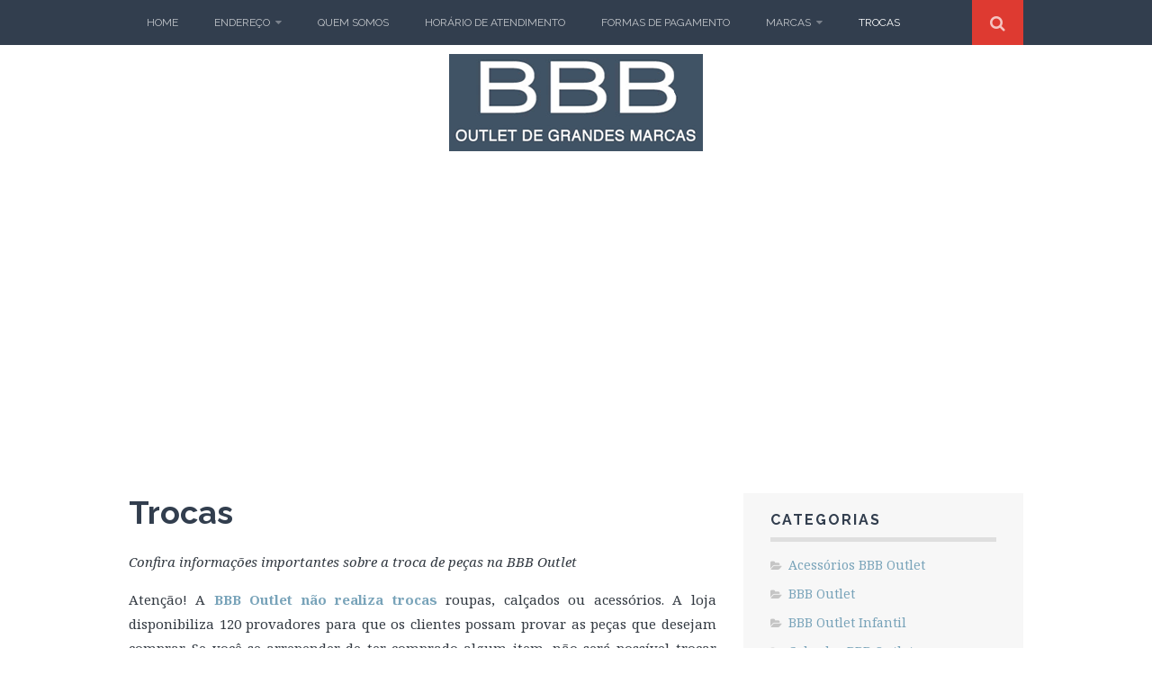

--- FILE ---
content_type: text/html; charset=UTF-8
request_url: https://www.bbboutlet.com/trocas/
body_size: 8852
content:
<!DOCTYPE html>
<html dir="ltr" lang="pt-BR" prefix="og: https://ogp.me/ns#">
<head>
	<meta charset="UTF-8">
	<meta name="viewport" content="width=device-width, initial-scale=1">

	

	<link rel="profile" href="">
	<link rel="pingback" href="https://www.bbboutlet.com/xmlrpc.php">

	<style>img:is([sizes="auto" i], [sizes^="auto," i]) { contain-intrinsic-size: 3000px 1500px }</style>
	
		<!-- All in One SEO 4.8.5 - aioseo.com -->
		<title>Trocas</title>
	<meta name="description" content="Confira informações importantes sobre a troca de peças na BBB Outlet Atenção! A BBB Outlet não realiza trocas roupas, calçados ou acessórios. A loja disponibiliza 120 provadores para que os clientes possam provar as peças que desejam comprar. Se você se arrepender de ter comprado algum item, não será possível trocar nem por tamanho, nem por uma" />
	<meta name="robots" content="max-image-preview:large" />
	<link rel="canonical" href="https://www.bbboutlet.com/trocas/" />
	<meta name="generator" content="All in One SEO (AIOSEO) 4.8.5" />
		<meta property="og:locale" content="pt_BR" />
		<meta property="og:site_name" content="BBB Outlet Embu da Artes | Outlet de Grandes Marcas |" />
		<meta property="og:type" content="article" />
		<meta property="og:title" content="Trocas" />
		<meta property="og:description" content="Confira informações importantes sobre a troca de peças na BBB Outlet Atenção! A BBB Outlet não realiza trocas roupas, calçados ou acessórios. A loja disponibiliza 120 provadores para que os clientes possam provar as peças que desejam comprar. Se você se arrepender de ter comprado algum item, não será possível trocar nem por tamanho, nem por uma" />
		<meta property="og:url" content="https://www.bbboutlet.com/trocas/" />
		<meta property="article:published_time" content="2014-06-16T20:45:18+00:00" />
		<meta property="article:modified_time" content="2016-10-21T17:18:55+00:00" />
		<meta name="twitter:card" content="summary" />
		<meta name="twitter:title" content="Trocas" />
		<meta name="twitter:description" content="Confira informações importantes sobre a troca de peças na BBB Outlet Atenção! A BBB Outlet não realiza trocas roupas, calçados ou acessórios. A loja disponibiliza 120 provadores para que os clientes possam provar as peças que desejam comprar. Se você se arrepender de ter comprado algum item, não será possível trocar nem por tamanho, nem por uma" />
		<script type="application/ld+json" class="aioseo-schema">
			{"@context":"https:\/\/schema.org","@graph":[{"@type":"BreadcrumbList","@id":"https:\/\/www.bbboutlet.com\/trocas\/#breadcrumblist","itemListElement":[{"@type":"ListItem","@id":"https:\/\/www.bbboutlet.com#listItem","position":1,"name":"In\u00edcio","item":"https:\/\/www.bbboutlet.com","nextItem":{"@type":"ListItem","@id":"https:\/\/www.bbboutlet.com\/trocas\/#listItem","name":"Trocas"}},{"@type":"ListItem","@id":"https:\/\/www.bbboutlet.com\/trocas\/#listItem","position":2,"name":"Trocas","previousItem":{"@type":"ListItem","@id":"https:\/\/www.bbboutlet.com#listItem","name":"In\u00edcio"}}]},{"@type":"Organization","@id":"https:\/\/www.bbboutlet.com\/#organization","name":"BBB Outlet Embu da Artes | Outlet de Grandes Marcas","url":"https:\/\/www.bbboutlet.com\/"},{"@type":"WebPage","@id":"https:\/\/www.bbboutlet.com\/trocas\/#webpage","url":"https:\/\/www.bbboutlet.com\/trocas\/","name":"Trocas","description":"Confira informa\u00e7\u00f5es importantes sobre a troca de pe\u00e7as na BBB Outlet Aten\u00e7\u00e3o! A BBB Outlet n\u00e3o realiza trocas roupas, cal\u00e7ados ou acess\u00f3rios. A loja disponibiliza 120 provadores para que os clientes possam provar as pe\u00e7as que desejam comprar. Se voc\u00ea se arrepender de ter comprado algum item, n\u00e3o ser\u00e1 poss\u00edvel trocar nem por tamanho, nem por uma","inLanguage":"pt-BR","isPartOf":{"@id":"https:\/\/www.bbboutlet.com\/#website"},"breadcrumb":{"@id":"https:\/\/www.bbboutlet.com\/trocas\/#breadcrumblist"},"datePublished":"2014-06-16T17:45:18-03:00","dateModified":"2016-10-21T15:18:55-02:00"},{"@type":"WebSite","@id":"https:\/\/www.bbboutlet.com\/#website","url":"https:\/\/www.bbboutlet.com\/","name":"BBB Outlet Embu da Artes | Outlet de Grandes Marcas","inLanguage":"pt-BR","publisher":{"@id":"https:\/\/www.bbboutlet.com\/#organization"}}]}
		</script>
		<!-- All in One SEO -->

<script>document.documentElement.className = document.documentElement.className.replace("no-js","js");</script>
<link rel='dns-prefetch' href='//fonts.googleapis.com' />
<link rel="alternate" type="application/rss+xml" title="Feed para BBB Outlet Embu da Artes | Outlet de Grandes Marcas &raquo;" href="https://www.bbboutlet.com/feed/" />
<link rel="alternate" type="application/rss+xml" title="Feed de comentários para BBB Outlet Embu da Artes | Outlet de Grandes Marcas &raquo;" href="https://www.bbboutlet.com/comments/feed/" />
<link rel="alternate" type="application/rss+xml" title="Feed de comentários para BBB Outlet Embu da Artes | Outlet de Grandes Marcas &raquo; Trocas" href="https://www.bbboutlet.com/trocas/feed/" />
<script type="text/javascript">
/* <![CDATA[ */
window._wpemojiSettings = {"baseUrl":"https:\/\/s.w.org\/images\/core\/emoji\/16.0.1\/72x72\/","ext":".png","svgUrl":"https:\/\/s.w.org\/images\/core\/emoji\/16.0.1\/svg\/","svgExt":".svg","source":{"concatemoji":"https:\/\/www.bbboutlet.com\/wp-includes\/js\/wp-emoji-release.min.js?ver=6.8.3"}};
/*! This file is auto-generated */
!function(s,n){var o,i,e;function c(e){try{var t={supportTests:e,timestamp:(new Date).valueOf()};sessionStorage.setItem(o,JSON.stringify(t))}catch(e){}}function p(e,t,n){e.clearRect(0,0,e.canvas.width,e.canvas.height),e.fillText(t,0,0);var t=new Uint32Array(e.getImageData(0,0,e.canvas.width,e.canvas.height).data),a=(e.clearRect(0,0,e.canvas.width,e.canvas.height),e.fillText(n,0,0),new Uint32Array(e.getImageData(0,0,e.canvas.width,e.canvas.height).data));return t.every(function(e,t){return e===a[t]})}function u(e,t){e.clearRect(0,0,e.canvas.width,e.canvas.height),e.fillText(t,0,0);for(var n=e.getImageData(16,16,1,1),a=0;a<n.data.length;a++)if(0!==n.data[a])return!1;return!0}function f(e,t,n,a){switch(t){case"flag":return n(e,"\ud83c\udff3\ufe0f\u200d\u26a7\ufe0f","\ud83c\udff3\ufe0f\u200b\u26a7\ufe0f")?!1:!n(e,"\ud83c\udde8\ud83c\uddf6","\ud83c\udde8\u200b\ud83c\uddf6")&&!n(e,"\ud83c\udff4\udb40\udc67\udb40\udc62\udb40\udc65\udb40\udc6e\udb40\udc67\udb40\udc7f","\ud83c\udff4\u200b\udb40\udc67\u200b\udb40\udc62\u200b\udb40\udc65\u200b\udb40\udc6e\u200b\udb40\udc67\u200b\udb40\udc7f");case"emoji":return!a(e,"\ud83e\udedf")}return!1}function g(e,t,n,a){var r="undefined"!=typeof WorkerGlobalScope&&self instanceof WorkerGlobalScope?new OffscreenCanvas(300,150):s.createElement("canvas"),o=r.getContext("2d",{willReadFrequently:!0}),i=(o.textBaseline="top",o.font="600 32px Arial",{});return e.forEach(function(e){i[e]=t(o,e,n,a)}),i}function t(e){var t=s.createElement("script");t.src=e,t.defer=!0,s.head.appendChild(t)}"undefined"!=typeof Promise&&(o="wpEmojiSettingsSupports",i=["flag","emoji"],n.supports={everything:!0,everythingExceptFlag:!0},e=new Promise(function(e){s.addEventListener("DOMContentLoaded",e,{once:!0})}),new Promise(function(t){var n=function(){try{var e=JSON.parse(sessionStorage.getItem(o));if("object"==typeof e&&"number"==typeof e.timestamp&&(new Date).valueOf()<e.timestamp+604800&&"object"==typeof e.supportTests)return e.supportTests}catch(e){}return null}();if(!n){if("undefined"!=typeof Worker&&"undefined"!=typeof OffscreenCanvas&&"undefined"!=typeof URL&&URL.createObjectURL&&"undefined"!=typeof Blob)try{var e="postMessage("+g.toString()+"("+[JSON.stringify(i),f.toString(),p.toString(),u.toString()].join(",")+"));",a=new Blob([e],{type:"text/javascript"}),r=new Worker(URL.createObjectURL(a),{name:"wpTestEmojiSupports"});return void(r.onmessage=function(e){c(n=e.data),r.terminate(),t(n)})}catch(e){}c(n=g(i,f,p,u))}t(n)}).then(function(e){for(var t in e)n.supports[t]=e[t],n.supports.everything=n.supports.everything&&n.supports[t],"flag"!==t&&(n.supports.everythingExceptFlag=n.supports.everythingExceptFlag&&n.supports[t]);n.supports.everythingExceptFlag=n.supports.everythingExceptFlag&&!n.supports.flag,n.DOMReady=!1,n.readyCallback=function(){n.DOMReady=!0}}).then(function(){return e}).then(function(){var e;n.supports.everything||(n.readyCallback(),(e=n.source||{}).concatemoji?t(e.concatemoji):e.wpemoji&&e.twemoji&&(t(e.twemoji),t(e.wpemoji)))}))}((window,document),window._wpemojiSettings);
/* ]]> */
</script>
<style id='wp-emoji-styles-inline-css' type='text/css'>

	img.wp-smiley, img.emoji {
		display: inline !important;
		border: none !important;
		box-shadow: none !important;
		height: 1em !important;
		width: 1em !important;
		margin: 0 0.07em !important;
		vertical-align: -0.1em !important;
		background: none !important;
		padding: 0 !important;
	}
</style>
<link rel='stylesheet' id='wp-block-library-css' href='https://www.bbboutlet.com/wp-includes/css/dist/block-library/style.min.css?ver=6.8.3' type='text/css' media='all' />
<style id='classic-theme-styles-inline-css' type='text/css'>
/*! This file is auto-generated */
.wp-block-button__link{color:#fff;background-color:#32373c;border-radius:9999px;box-shadow:none;text-decoration:none;padding:calc(.667em + 2px) calc(1.333em + 2px);font-size:1.125em}.wp-block-file__button{background:#32373c;color:#fff;text-decoration:none}
</style>
<style id='global-styles-inline-css' type='text/css'>
:root{--wp--preset--aspect-ratio--square: 1;--wp--preset--aspect-ratio--4-3: 4/3;--wp--preset--aspect-ratio--3-4: 3/4;--wp--preset--aspect-ratio--3-2: 3/2;--wp--preset--aspect-ratio--2-3: 2/3;--wp--preset--aspect-ratio--16-9: 16/9;--wp--preset--aspect-ratio--9-16: 9/16;--wp--preset--color--black: #000000;--wp--preset--color--cyan-bluish-gray: #abb8c3;--wp--preset--color--white: #ffffff;--wp--preset--color--pale-pink: #f78da7;--wp--preset--color--vivid-red: #cf2e2e;--wp--preset--color--luminous-vivid-orange: #ff6900;--wp--preset--color--luminous-vivid-amber: #fcb900;--wp--preset--color--light-green-cyan: #7bdcb5;--wp--preset--color--vivid-green-cyan: #00d084;--wp--preset--color--pale-cyan-blue: #8ed1fc;--wp--preset--color--vivid-cyan-blue: #0693e3;--wp--preset--color--vivid-purple: #9b51e0;--wp--preset--gradient--vivid-cyan-blue-to-vivid-purple: linear-gradient(135deg,rgba(6,147,227,1) 0%,rgb(155,81,224) 100%);--wp--preset--gradient--light-green-cyan-to-vivid-green-cyan: linear-gradient(135deg,rgb(122,220,180) 0%,rgb(0,208,130) 100%);--wp--preset--gradient--luminous-vivid-amber-to-luminous-vivid-orange: linear-gradient(135deg,rgba(252,185,0,1) 0%,rgba(255,105,0,1) 100%);--wp--preset--gradient--luminous-vivid-orange-to-vivid-red: linear-gradient(135deg,rgba(255,105,0,1) 0%,rgb(207,46,46) 100%);--wp--preset--gradient--very-light-gray-to-cyan-bluish-gray: linear-gradient(135deg,rgb(238,238,238) 0%,rgb(169,184,195) 100%);--wp--preset--gradient--cool-to-warm-spectrum: linear-gradient(135deg,rgb(74,234,220) 0%,rgb(151,120,209) 20%,rgb(207,42,186) 40%,rgb(238,44,130) 60%,rgb(251,105,98) 80%,rgb(254,248,76) 100%);--wp--preset--gradient--blush-light-purple: linear-gradient(135deg,rgb(255,206,236) 0%,rgb(152,150,240) 100%);--wp--preset--gradient--blush-bordeaux: linear-gradient(135deg,rgb(254,205,165) 0%,rgb(254,45,45) 50%,rgb(107,0,62) 100%);--wp--preset--gradient--luminous-dusk: linear-gradient(135deg,rgb(255,203,112) 0%,rgb(199,81,192) 50%,rgb(65,88,208) 100%);--wp--preset--gradient--pale-ocean: linear-gradient(135deg,rgb(255,245,203) 0%,rgb(182,227,212) 50%,rgb(51,167,181) 100%);--wp--preset--gradient--electric-grass: linear-gradient(135deg,rgb(202,248,128) 0%,rgb(113,206,126) 100%);--wp--preset--gradient--midnight: linear-gradient(135deg,rgb(2,3,129) 0%,rgb(40,116,252) 100%);--wp--preset--font-size--small: 13px;--wp--preset--font-size--medium: 20px;--wp--preset--font-size--large: 36px;--wp--preset--font-size--x-large: 42px;--wp--preset--spacing--20: 0.44rem;--wp--preset--spacing--30: 0.67rem;--wp--preset--spacing--40: 1rem;--wp--preset--spacing--50: 1.5rem;--wp--preset--spacing--60: 2.25rem;--wp--preset--spacing--70: 3.38rem;--wp--preset--spacing--80: 5.06rem;--wp--preset--shadow--natural: 6px 6px 9px rgba(0, 0, 0, 0.2);--wp--preset--shadow--deep: 12px 12px 50px rgba(0, 0, 0, 0.4);--wp--preset--shadow--sharp: 6px 6px 0px rgba(0, 0, 0, 0.2);--wp--preset--shadow--outlined: 6px 6px 0px -3px rgba(255, 255, 255, 1), 6px 6px rgba(0, 0, 0, 1);--wp--preset--shadow--crisp: 6px 6px 0px rgba(0, 0, 0, 1);}:where(.is-layout-flex){gap: 0.5em;}:where(.is-layout-grid){gap: 0.5em;}body .is-layout-flex{display: flex;}.is-layout-flex{flex-wrap: wrap;align-items: center;}.is-layout-flex > :is(*, div){margin: 0;}body .is-layout-grid{display: grid;}.is-layout-grid > :is(*, div){margin: 0;}:where(.wp-block-columns.is-layout-flex){gap: 2em;}:where(.wp-block-columns.is-layout-grid){gap: 2em;}:where(.wp-block-post-template.is-layout-flex){gap: 1.25em;}:where(.wp-block-post-template.is-layout-grid){gap: 1.25em;}.has-black-color{color: var(--wp--preset--color--black) !important;}.has-cyan-bluish-gray-color{color: var(--wp--preset--color--cyan-bluish-gray) !important;}.has-white-color{color: var(--wp--preset--color--white) !important;}.has-pale-pink-color{color: var(--wp--preset--color--pale-pink) !important;}.has-vivid-red-color{color: var(--wp--preset--color--vivid-red) !important;}.has-luminous-vivid-orange-color{color: var(--wp--preset--color--luminous-vivid-orange) !important;}.has-luminous-vivid-amber-color{color: var(--wp--preset--color--luminous-vivid-amber) !important;}.has-light-green-cyan-color{color: var(--wp--preset--color--light-green-cyan) !important;}.has-vivid-green-cyan-color{color: var(--wp--preset--color--vivid-green-cyan) !important;}.has-pale-cyan-blue-color{color: var(--wp--preset--color--pale-cyan-blue) !important;}.has-vivid-cyan-blue-color{color: var(--wp--preset--color--vivid-cyan-blue) !important;}.has-vivid-purple-color{color: var(--wp--preset--color--vivid-purple) !important;}.has-black-background-color{background-color: var(--wp--preset--color--black) !important;}.has-cyan-bluish-gray-background-color{background-color: var(--wp--preset--color--cyan-bluish-gray) !important;}.has-white-background-color{background-color: var(--wp--preset--color--white) !important;}.has-pale-pink-background-color{background-color: var(--wp--preset--color--pale-pink) !important;}.has-vivid-red-background-color{background-color: var(--wp--preset--color--vivid-red) !important;}.has-luminous-vivid-orange-background-color{background-color: var(--wp--preset--color--luminous-vivid-orange) !important;}.has-luminous-vivid-amber-background-color{background-color: var(--wp--preset--color--luminous-vivid-amber) !important;}.has-light-green-cyan-background-color{background-color: var(--wp--preset--color--light-green-cyan) !important;}.has-vivid-green-cyan-background-color{background-color: var(--wp--preset--color--vivid-green-cyan) !important;}.has-pale-cyan-blue-background-color{background-color: var(--wp--preset--color--pale-cyan-blue) !important;}.has-vivid-cyan-blue-background-color{background-color: var(--wp--preset--color--vivid-cyan-blue) !important;}.has-vivid-purple-background-color{background-color: var(--wp--preset--color--vivid-purple) !important;}.has-black-border-color{border-color: var(--wp--preset--color--black) !important;}.has-cyan-bluish-gray-border-color{border-color: var(--wp--preset--color--cyan-bluish-gray) !important;}.has-white-border-color{border-color: var(--wp--preset--color--white) !important;}.has-pale-pink-border-color{border-color: var(--wp--preset--color--pale-pink) !important;}.has-vivid-red-border-color{border-color: var(--wp--preset--color--vivid-red) !important;}.has-luminous-vivid-orange-border-color{border-color: var(--wp--preset--color--luminous-vivid-orange) !important;}.has-luminous-vivid-amber-border-color{border-color: var(--wp--preset--color--luminous-vivid-amber) !important;}.has-light-green-cyan-border-color{border-color: var(--wp--preset--color--light-green-cyan) !important;}.has-vivid-green-cyan-border-color{border-color: var(--wp--preset--color--vivid-green-cyan) !important;}.has-pale-cyan-blue-border-color{border-color: var(--wp--preset--color--pale-cyan-blue) !important;}.has-vivid-cyan-blue-border-color{border-color: var(--wp--preset--color--vivid-cyan-blue) !important;}.has-vivid-purple-border-color{border-color: var(--wp--preset--color--vivid-purple) !important;}.has-vivid-cyan-blue-to-vivid-purple-gradient-background{background: var(--wp--preset--gradient--vivid-cyan-blue-to-vivid-purple) !important;}.has-light-green-cyan-to-vivid-green-cyan-gradient-background{background: var(--wp--preset--gradient--light-green-cyan-to-vivid-green-cyan) !important;}.has-luminous-vivid-amber-to-luminous-vivid-orange-gradient-background{background: var(--wp--preset--gradient--luminous-vivid-amber-to-luminous-vivid-orange) !important;}.has-luminous-vivid-orange-to-vivid-red-gradient-background{background: var(--wp--preset--gradient--luminous-vivid-orange-to-vivid-red) !important;}.has-very-light-gray-to-cyan-bluish-gray-gradient-background{background: var(--wp--preset--gradient--very-light-gray-to-cyan-bluish-gray) !important;}.has-cool-to-warm-spectrum-gradient-background{background: var(--wp--preset--gradient--cool-to-warm-spectrum) !important;}.has-blush-light-purple-gradient-background{background: var(--wp--preset--gradient--blush-light-purple) !important;}.has-blush-bordeaux-gradient-background{background: var(--wp--preset--gradient--blush-bordeaux) !important;}.has-luminous-dusk-gradient-background{background: var(--wp--preset--gradient--luminous-dusk) !important;}.has-pale-ocean-gradient-background{background: var(--wp--preset--gradient--pale-ocean) !important;}.has-electric-grass-gradient-background{background: var(--wp--preset--gradient--electric-grass) !important;}.has-midnight-gradient-background{background: var(--wp--preset--gradient--midnight) !important;}.has-small-font-size{font-size: var(--wp--preset--font-size--small) !important;}.has-medium-font-size{font-size: var(--wp--preset--font-size--medium) !important;}.has-large-font-size{font-size: var(--wp--preset--font-size--large) !important;}.has-x-large-font-size{font-size: var(--wp--preset--font-size--x-large) !important;}
:where(.wp-block-post-template.is-layout-flex){gap: 1.25em;}:where(.wp-block-post-template.is-layout-grid){gap: 1.25em;}
:where(.wp-block-columns.is-layout-flex){gap: 2em;}:where(.wp-block-columns.is-layout-grid){gap: 2em;}
:root :where(.wp-block-pullquote){font-size: 1.5em;line-height: 1.6;}
</style>
<link rel='stylesheet' id='ppress-frontend-css' href='https://www.bbboutlet.com/wp-content/plugins/wp-user-avatar/assets/css/frontend.min.css?ver=4.16.4' type='text/css' media='all' />
<link rel='stylesheet' id='ppress-flatpickr-css' href='https://www.bbboutlet.com/wp-content/plugins/wp-user-avatar/assets/flatpickr/flatpickr.min.css?ver=4.16.4' type='text/css' media='all' />
<link rel='stylesheet' id='ppress-select2-css' href='https://www.bbboutlet.com/wp-content/plugins/wp-user-avatar/assets/select2/select2.min.css?ver=6.8.3' type='text/css' media='all' />
<link rel='stylesheet' id='themememe-base-css' href='https://www.bbboutlet.com/wp-content/themes/flato/css/base.css?ver=6.8.3' type='text/css' media='all' />
<link rel='stylesheet' id='themememe-icons-css' href='https://www.bbboutlet.com/wp-content/themes/flato/css/font-awesome.min.css?ver=6.8.3' type='text/css' media='all' />
<link rel='stylesheet' id='themememe-fonts-css' href='//fonts.googleapis.com/css?family=Raleway%3A400%2C500%2C700%2C900%7CNoto+Serif%3A400%2C700%2C400italic%2C700italic&#038;subset=latin%2Clatin-ext&#038;ver=6.8.3' type='text/css' media='all' />
<link rel='stylesheet' id='themememe-style-css' href='https://www.bbboutlet.com/wp-content/themes/flato/style.css?ver=6.8.3' type='text/css' media='all' />
<script type="text/javascript" src="https://www.bbboutlet.com/wp-includes/js/jquery/jquery.min.js?ver=3.7.1" id="jquery-core-js"></script>
<script type="text/javascript" src="https://www.bbboutlet.com/wp-includes/js/jquery/jquery-migrate.min.js?ver=3.4.1" id="jquery-migrate-js"></script>
<script type="text/javascript" id="jquery-js-after">
/* <![CDATA[ */
jQuery(document).ready(function() {
	jQuery(".8755f962c69e90d993e7a157fcd8fb95").click(function() {
		jQuery.post(
			"https://www.bbboutlet.com/wp-admin/admin-ajax.php", {
				"action": "quick_adsense_onpost_ad_click",
				"quick_adsense_onpost_ad_index": jQuery(this).attr("data-index"),
				"quick_adsense_nonce": "47fec426de",
			}, function(response) { }
		);
	});
});
/* ]]> */
</script>
<script type="text/javascript" src="https://www.bbboutlet.com/wp-content/plugins/wp-user-avatar/assets/flatpickr/flatpickr.min.js?ver=4.16.4" id="ppress-flatpickr-js"></script>
<script type="text/javascript" src="https://www.bbboutlet.com/wp-content/plugins/wp-user-avatar/assets/select2/select2.min.js?ver=4.16.4" id="ppress-select2-js"></script>
<script type="text/javascript" src="https://www.bbboutlet.com/wp-content/themes/flato/js/jquery.dropkick.min.js?ver=6.8.3" id="dropkick-js"></script>
<script type="text/javascript" src="https://www.bbboutlet.com/wp-content/themes/flato/js/jquery.flexslider.min.js?ver=6.8.3" id="flexslider-js"></script>
<link rel="https://api.w.org/" href="https://www.bbboutlet.com/wp-json/" /><link rel="alternate" title="JSON" type="application/json" href="https://www.bbboutlet.com/wp-json/wp/v2/pages/69" /><link rel="EditURI" type="application/rsd+xml" title="RSD" href="https://www.bbboutlet.com/xmlrpc.php?rsd" />
<link rel='shortlink' href='https://www.bbboutlet.com/?p=69' />
<link rel="alternate" title="oEmbed (JSON)" type="application/json+oembed" href="https://www.bbboutlet.com/wp-json/oembed/1.0/embed?url=https%3A%2F%2Fwww.bbboutlet.com%2Ftrocas%2F" />
<link rel="alternate" title="oEmbed (XML)" type="text/xml+oembed" href="https://www.bbboutlet.com/wp-json/oembed/1.0/embed?url=https%3A%2F%2Fwww.bbboutlet.com%2Ftrocas%2F&#038;format=xml" />
<!--[if lt IE 9]>
<script src="https://www.bbboutlet.com/wp-content/themes/flato/js/ie/html5.js"></script>
<script src="https://www.bbboutlet.com/wp-content/themes/flato/js/ie/selectivizr.js"></script>
<![endif]-->
<link rel="icon" href="https://www.bbboutlet.com/wp-content/uploads/2021/09/favicon-bbb-150x150.png" sizes="32x32" />
<link rel="icon" href="https://www.bbboutlet.com/wp-content/uploads/2021/09/favicon-bbb.png" sizes="192x192" />
<link rel="apple-touch-icon" href="https://www.bbboutlet.com/wp-content/uploads/2021/09/favicon-bbb.png" />
<meta name="msapplication-TileImage" content="https://www.bbboutlet.com/wp-content/uploads/2021/09/favicon-bbb.png" />
<script async src="//pagead2.googlesyndication.com/pagead/js/adsbygoogle.js"></script>
<script>
  (adsbygoogle = window.adsbygoogle || []).push({
    google_ad_client: "ca-pub-4515407090625486",
    enable_page_level_ads: true
  });
</script>
<meta name="theme-color" content="#323e4e">
<meta name="apple-mobile-web-app-status-bar-style" content="black-translucent">
<style>
	</style>
</head>

<body data-rsssl=1 class="wp-singular page-template-default page page-id-69 wp-theme-flato chrome">
		<div class="site-top">
		<div class="clearfix container">
			<nav class="site-menu" role="navigation">
				<div class="menu-toggle"><i class="fa fa-bars"></i></div>
				<div class="menu-text"></div>
				<div class="clearfix menu-bar"><ul id="menu-menu-1" class="menu"><li id="menu-item-620" class="menu-item menu-item-type-custom menu-item-object-custom menu-item-home menu-item-620"><a href="https://www.bbboutlet.com/">Home</a></li>
<li id="menu-item-621" class="menu-item menu-item-type-post_type menu-item-object-page menu-item-has-children menu-item-621"><a href="https://www.bbboutlet.com/endereco/">Endereço</a>
<ul class="sub-menu">
	<li id="menu-item-763" class="menu-item menu-item-type-post_type menu-item-object-post menu-item-763"><a href="https://www.bbboutlet.com/como-chegar-na-bbb-outlet/">Como chegar</a></li>
	<li id="menu-item-622" class="menu-item menu-item-type-post_type menu-item-object-page menu-item-622"><a href="https://www.bbboutlet.com/endereco/telefone/">Telefone</a></li>
</ul>
</li>
<li id="menu-item-632" class="menu-item menu-item-type-post_type menu-item-object-page menu-item-632"><a href="https://www.bbboutlet.com/quem-somos/">Quem somos</a></li>
<li id="menu-item-623" class="menu-item menu-item-type-post_type menu-item-object-page menu-item-623"><a href="https://www.bbboutlet.com/horario-de-atendimento/">Horário de atendimento</a></li>
<li id="menu-item-625" class="menu-item menu-item-type-post_type menu-item-object-page menu-item-625"><a href="https://www.bbboutlet.com/formas-de-pagamento/">Formas de pagamento</a></li>
<li id="menu-item-626" class="menu-item menu-item-type-post_type menu-item-object-page menu-item-has-children menu-item-626"><a href="https://www.bbboutlet.com/marcas/">Marcas</a>
<ul class="sub-menu">
	<li id="menu-item-627" class="menu-item menu-item-type-post_type menu-item-object-page menu-item-627"><a href="https://www.bbboutlet.com/marcas/kids/">Infantil</a></li>
	<li id="menu-item-628" class="menu-item menu-item-type-post_type menu-item-object-page menu-item-628"><a href="https://www.bbboutlet.com/marcas/acessorios/">Acessórios</a></li>
</ul>
</li>
<li id="menu-item-624" class="menu-item menu-item-type-post_type menu-item-object-page current-menu-item page_item page-item-69 current_page_item menu-item-624"><a href="https://www.bbboutlet.com/trocas/" aria-current="page">Trocas</a></li>
</ul></div>			<!-- .site-menu --></nav>

			<div class="site-search">
				<div class="search-toggle"><i class="fa fa-search"></i></div>
				<div class="search-expand">
					<div class="search-expand-inner">
						<form role="search" method="get" class="search-form" action="https://www.bbboutlet.com/">
	<div class="form-group">
		<input type="search" class="form-control" placeholder="Digite o que voc&ecirc; quer encontrar" value="" name="s" title="Pesquisa por:">
	</div>
	<div class="form-submit">
		<button type="submit" class="search-submit"><i class="fa fa-search"></i></button>
	</div>
</form>					</div>
				</div>
			<!-- .site-search --></div>
    	</div>
	<!-- .site-top --></div>

	<header class="site-header" role="banner">
		<div class="clearfix container">
			<div class="site-branding">
				<div class="site-title"><a href="https://www.bbboutlet.com/" rel="home"><img src="https://www.bbboutlet.com/wp-content/uploads/2016/08/bbb-outlet-embu.gif" alt="BBB Outlet Embu da Artes | Outlet de Grandes Marcas"></a></div>
				<div class="site-description"></div>			</div>
		</div>
	<!-- .site-header --></header>
	
<center>
<!-- BBB Outlet-PCOM links responsivo - criado em 08/09/16 -->
<ins class="adsbygoogle"
     style="display:block"
     data-ad-client="ca-pub-4515407090625486"
     data-ad-slot="7019307739"
     data-ad-format="link"></ins>
<script>
(adsbygoogle = window.adsbygoogle || []).push({});
</script>
</center>

	<div class="site-main">
		<div class="clearfix container">
	<div class="row">
		<div class="col-md-8 content-area" role="main">

			
				<article id="post-69" class="clearfix post-69 page type-page status-publish hentry">
	<header class="entry-header">
			<h1 class="entry-title">Trocas</h1>
	<!-- .entry-header --></header>
	<div class="clearfix entry-content">
			
<p style="text-align: justify;"><em>Confira informações importantes sobre a troca de peças na BBB Outlet</em></p>
<p style="text-align: justify;">Atenção! A <strong><a href="https://www.bbboutlet.com/trocas/" target="_blank">BBB Outlet não realiza trocas</a> </strong>roupas, calçados ou acessórios. A loja disponibiliza 120 provadores para que os clientes possam provar as peças que desejam comprar. Se você se arrepender de ter comprado algum item, não será possível trocar nem por tamanho, nem por uma cor diferente. Evite transtornos.</p>
			<!-- .entry-content --></div>
	<!-- #post-69 --></article>
				
<div id="comments" class="comments-area">

	
	
		<div id="respond" class="comment-respond">
		<h3 id="reply-title" class="comment-reply-title">Deixe um comentário <small><a rel="nofollow" id="cancel-comment-reply-link" href="/trocas/#respond" style="display:none;">Cancelar resposta</a></small></h3><p class="must-log-in">Você precisa fazer o <a href="https://www.bbboutlet.com/painel/?redirect_to=https%3A%2F%2Fwww.bbboutlet.com%2Ftrocas%2F">login</a> para publicar um comentário.</p>	</div><!-- #respond -->
	

<!-- #comments --></div>
			
		<!-- .content-area --></div>

			<div class="col-md-4 site-sidebar" role="complementary">
				<aside id="categories-2" class="widget widget_categories"><h3 class="widget-title">Categorias</h3>
			<ul>
					<li class="cat-item cat-item-64"><a href="https://www.bbboutlet.com/acessorios-bbb-outlet/">Acessórios BBB Outlet</a>
</li>
	<li class="cat-item cat-item-2"><a href="https://www.bbboutlet.com/bbb-outlet/">BBB Outlet</a>
</li>
	<li class="cat-item cat-item-69"><a href="https://www.bbboutlet.com/bbb-outlet-infantil/">BBB Outlet Infantil</a>
</li>
	<li class="cat-item cat-item-41"><a href="https://www.bbboutlet.com/calcados-bbb-outlet/">Calçados BBB Outlet</a>
</li>
	<li class="cat-item cat-item-8"><a href="https://www.bbboutlet.com/como-chegar-a-bbb-outlet/">Como chegar à BBB Outlet</a>
</li>
	<li class="cat-item cat-item-15"><a href="https://www.bbboutlet.com/endereco-bbb-outlet/">Endereço BBB Outlet</a>
</li>
	<li class="cat-item cat-item-27"><a href="https://www.bbboutlet.com/facebook-bbb-outlet/">Facebook BBB Outlet</a>
</li>
	<li class="cat-item cat-item-17"><a href="https://www.bbboutlet.com/formas-de-pagamento-bbb-outlet/">Formas de Pagamento BBB Outlet</a>
</li>
	<li class="cat-item cat-item-7"><a href="https://www.bbboutlet.com/horario-de-funcionamento-bbb-outlet/">Horário de Atendimento BBB Outlet</a>
</li>
	<li class="cat-item cat-item-32"><a href="https://www.bbboutlet.com/loja-bbb-outlet-feminina/">Loja BBB Outlet Feminina</a>
</li>
	<li class="cat-item cat-item-31"><a href="https://www.bbboutlet.com/loja-bbb-outlet-masculina/">Loja BBB Outlet Masculina</a>
</li>
	<li class="cat-item cat-item-25"><a href="https://www.bbboutlet.com/marcas-bbb-outlet/">Marcas BBB Outlet</a>
</li>
	<li class="cat-item cat-item-90"><a href="https://www.bbboutlet.com/mesa-e-banho-bbb-outlet/">Mesa e Banho BBB Outlet</a>
</li>
	<li class="cat-item cat-item-101"><a href="https://www.bbboutlet.com/moda-gestante-bbb-outlet/">Moda Gestante BBB Outlet</a>
</li>
	<li class="cat-item cat-item-106"><a href="https://www.bbboutlet.com/outlets/">Outlets</a>
</li>
	<li class="cat-item cat-item-73"><a href="https://www.bbboutlet.com/outlets-embu-das-artes/">Outlets Embu das Artes</a>
</li>
	<li class="cat-item cat-item-22"><a href="https://www.bbboutlet.com/pecas-de-roupas-bbb-outlet/">Peças de Roupas BBB Outlet</a>
</li>
	<li class="cat-item cat-item-39"><a href="https://www.bbboutlet.com/roupas-de-praia-bbb-outlet/">Roupas de Praia BBB Outlet</a>
</li>
	<li class="cat-item cat-item-33"><a href="https://www.bbboutlet.com/roupas-por-quilo-na-loja-bbb-outlet/">Roupas por Quilo na loja BBB Outlet</a>
</li>
	<li class="cat-item cat-item-13"><a href="https://www.bbboutlet.com/telefone-bbb-outlet/">Telefone BBB Outlet</a>
</li>
	<li class="cat-item cat-item-4"><a href="https://www.bbboutlet.com/trocas-bbb-outlet/">Trocas BBB Outlet</a>
</li>
	<li class="cat-item cat-item-29"><a href="https://www.bbboutlet.com/visite-a-bbb-outlet/">Visite a BBB Outlet</a>
</li>
			</ul>

			</aside>        




<script type="text/javascript">
  window.___gcfg = {lang: 'pt-BR'};

  (function() {
    var po = document.createElement('script'); po.type = 'text/javascript'; po.async = true;
    po.src = 'https://apis.google.com/js/plusone.js';
    var s = document.getElementsByTagName('script')[0]; s.parentNode.insertBefore(po, s);
  })();
</script>

			
		</ul>
	</div>

	<!-- .site-sidebar --></div>	</div>

		</div>
	<!-- .site-main --></div>

	

<div class="site-extra" role="complementary">
	<div class="clearfix container">
		<div class="row">
						<div id="widget-area-2" class="col-sm-12 widget-area">
				<div id="text-2" class="widget widget_text"><p>                Este site não representa nenhuma empresa, órgão público ou privado. As notícias e orientações contidas neste site têm caráter informativo. Não nos responsabilizamos por alterações nas condições dos serviços citados.            &copy; 2026 www.bbboutlet.com - Todos os direitos reservados.</p></div>			<!-- #widget-area-2 --></div>
			
			
			
					</div>
	</div>
<!-- .site-extra --></div>
	<footer class="site-footer" role="contentinfo">
		<div class="clearfix container">
				<div class="row">
					<div class="col-sm-12 site-info">
					<a href="/quem-somos/" rel="noopener">Sobre</a> | <a href="/contato/" rel="noopener">Contato</a> | <a href="/termos-de-uso/" rel="noopener">Termos</a> | <a href="/politica-de-privacidade/" rel="noopener">Política</a>
					<!-- .site-info --></div>

					<div class="col-sm-6 site-credit">
						
					<!-- .site-credit --></div>
				</div>
		</div>
	<!-- .site-footer --></footer>

<script type="speculationrules">
{"prefetch":[{"source":"document","where":{"and":[{"href_matches":"\/*"},{"not":{"href_matches":["\/wp-*.php","\/wp-admin\/*","\/wp-content\/uploads\/*","\/wp-content\/*","\/wp-content\/plugins\/*","\/wp-content\/themes\/flato\/*","\/*\\?(.+)"]}},{"not":{"selector_matches":"a[rel~=\"nofollow\"]"}},{"not":{"selector_matches":".no-prefetch, .no-prefetch a"}}]},"eagerness":"conservative"}]}
</script>
<script type="text/javascript" id="ppress-frontend-script-js-extra">
/* <![CDATA[ */
var pp_ajax_form = {"ajaxurl":"https:\/\/www.bbboutlet.com\/wp-admin\/admin-ajax.php","confirm_delete":"Are you sure?","deleting_text":"Deleting...","deleting_error":"An error occurred. Please try again.","nonce":"1816d79c33","disable_ajax_form":"false","is_checkout":"0","is_checkout_tax_enabled":"0","is_checkout_autoscroll_enabled":"true"};
/* ]]> */
</script>
<script type="text/javascript" src="https://www.bbboutlet.com/wp-content/plugins/wp-user-avatar/assets/js/frontend.min.js?ver=4.16.4" id="ppress-frontend-script-js"></script>
<script type="text/javascript" src="https://www.bbboutlet.com/wp-content/themes/flato/js/scripts.js?ver=6.8.3" id="themememe-scripts-js"></script>
<script type="text/javascript" src="https://www.bbboutlet.com/wp-includes/js/comment-reply.min.js?ver=6.8.3" id="comment-reply-js" async="async" data-wp-strategy="async"></script>
<!--[if lt IE 9]>
<script src="https://www.bbboutlet.com/wp-content/themes/flato/js/ie/respond.js"></script>
<![endif]-->

<!-- BBB.COM -->
<script type="text/javascript">
var sc_project=9717420; 
var sc_invisible=1; 
var sc_security="f049e9b6"; 
var scJsHost = (("https:" == document.location.protocol) ?
"https://secure." : "http://www.");
document.write("<sc"+"ript type='text/javascript' src='" +
scJsHost+
"statcounter.com/counter/counter.js'></"+"script>");
</script>
<!-- End of Code -->

<script defer src="https://static.cloudflareinsights.com/beacon.min.js/vcd15cbe7772f49c399c6a5babf22c1241717689176015" integrity="sha512-ZpsOmlRQV6y907TI0dKBHq9Md29nnaEIPlkf84rnaERnq6zvWvPUqr2ft8M1aS28oN72PdrCzSjY4U6VaAw1EQ==" data-cf-beacon='{"version":"2024.11.0","token":"a942370a45f843f9865479b3b61ca25f","r":1,"server_timing":{"name":{"cfCacheStatus":true,"cfEdge":true,"cfExtPri":true,"cfL4":true,"cfOrigin":true,"cfSpeedBrain":true},"location_startswith":null}}' crossorigin="anonymous"></script>
</body>
</html>

--- FILE ---
content_type: text/html; charset=utf-8
request_url: https://www.google.com/recaptcha/api2/aframe
body_size: 247
content:
<!DOCTYPE HTML><html><head><meta http-equiv="content-type" content="text/html; charset=UTF-8"></head><body><script nonce="-z5fjyVQDAi7nNpZcl_-lg">/** Anti-fraud and anti-abuse applications only. See google.com/recaptcha */ try{var clients={'sodar':'https://pagead2.googlesyndication.com/pagead/sodar?'};window.addEventListener("message",function(a){try{if(a.source===window.parent){var b=JSON.parse(a.data);var c=clients[b['id']];if(c){var d=document.createElement('img');d.src=c+b['params']+'&rc='+(localStorage.getItem("rc::a")?sessionStorage.getItem("rc::b"):"");window.document.body.appendChild(d);sessionStorage.setItem("rc::e",parseInt(sessionStorage.getItem("rc::e")||0)+1);localStorage.setItem("rc::h",'1768644416864');}}}catch(b){}});window.parent.postMessage("_grecaptcha_ready", "*");}catch(b){}</script></body></html>